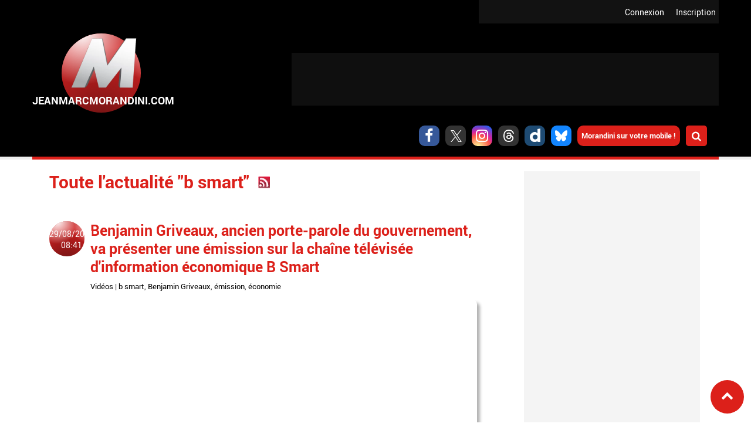

--- FILE ---
content_type: text/html; charset=utf-8
request_url: https://www.jeanmarcmorandini.com/actualite-b-smart.html
body_size: 9248
content:
<!DOCTYPE html>
<html lang="fr" prefix="og: https://ogp.me/ns#">

  <head profile="http://www.w3.org/1999/xhtml/vocab">
    <!--[if IE]><![endif]-->
<link rel="dns-prefetch" href="//static.jeanmarcmorandini.com" />
<link rel="preconnect" href="//static.jeanmarcmorandini.com" />
<meta http-equiv="Content-Type" content="text/html; charset=utf-8" />
<meta http-equiv="x-dns-prefetch-control" content="on" />
<link rel="dns-prefetch" href="//static.jeanmarcmorandini.com" />
<!--[if IE 9]>
<link rel="prefetch" href="//static.jeanmarcmorandini.com" />
<![endif]-->
<link rel="alternate" type="application/rss+xml" title="RSS - b smart" href="https://www.jeanmarcmorandini.com/rss-actualite-b-smart.php" />
<script  type="application/ld+json">{"@context":"https:\/\/schema.org","@type":"WebSite","name":"Jean-Marc Morandini","alternateName":"Blog Jean Marc Morandini - Site d'informations m\u00e9dia, programmes TV, vid\u00e9os, zapping, people, radio, cinema, presse, internet","url":"https:\/\/www.jeanmarcmorandini.com\/","image":"https:\/\/static.jeanmarcmorandini.com\/sites\/all\/themes\/jmm7\/images\/logo_media.png"}</script>
<script  type="application/ld+json">{"@context":"https:\/\/schema.org","@type":"NewsMediaOrganization","name":"Jean-Marc Morandini","url":"https:\/\/www.jeanmarcmorandini.com\/","logo":"https:\/\/static.jeanmarcmorandini.com\/sites\/all\/themes\/jmm7\/images\/logo_media.png","sameAs":["https:\/\/www.facebook.com\/jmmorandini\/","https:\/\/twitter.com\/morandiniblog\/","https:\/\/www.instagram.com\/jeanmarcmorandini\/"]}</script>
<meta property="og:title" content="La chaîne de télé dédiée aux entrepreneurs et à l&#039;économie B Smart, sera lancée le 16 juin sur Free, avec parmi ses animateurs Michel Denisot et Jean-Marc Sylvestre" />
<meta property="fb:app_id" content="368940366458873" />
<meta property="og:type" content="article" />
<meta property="og:image" content="https://static.jeanmarcmorandini.com/sites/jeanmarcmorandini.com/files/styles/facebook/public/micheldenisot_0_0.jpg?itok=vaC_jC5C" />
<meta property="og:url" content="https://www.jeanmarcmorandini.com/article-427525-la-chaine-de-tele-dediee-aux-entrepreneurs-et-a-l-economie-b-smart-sera-lancee-le-16-juin-sur-free-avec-parmi-ses-animateurs-michel-denisot-et-jean-marc-sylvestre.html" />
<meta property="og:description" content="La cha&amp;icirc;ne de t&amp;eacute;l&amp;eacute; d&amp;eacute;di&amp;eacute;e aux entrepreneurs et &amp;agrave; l&#039;&amp;eacute;conomie B Smart, sera lanc&amp;eacute;e le 16 juin sur Free, avec parmi ses animateurs des personnalit&amp;eacute;s et des figures du PAF dont Michel Denisot et Jean-Marc Sylvestre. &quot;B Smart na&amp;icirc;t du" />
<link rel="shortcut icon" href="https://static.jeanmarcmorandini.com/sites/jeanmarcmorandini.com/files/favicon_1.png" type="image/png" />
<meta name="description" content="Suivez toute l&#039;actualité du sujet &quot;b smart&quot; sur Morandini Blog" />
<meta name="keywords" content="b smart" />
<link rel="canonical" href="https://www.jeanmarcmorandini.com/actualite-b-smart.html" />
<link rel="shortlink" href="https://www.jeanmarcmorandini.com/taxonomy/term/59455" />
<meta property="fb:app_id" content="1434142670197027" />
<meta property="og:site_name" content="Jean-Marc Morandini" />
<meta property="og:type" content="article" />
<meta property="og:url" content="https://www.jeanmarcmorandini.com/actualite-b-smart.html" />
<meta property="og:title" content="Toute l&#039;actualité : b smart | Jean-Marc Morandini" />
    <title>Toute l'actualité : b smart | Jean-Marc Morandini</title>
    <meta name="google-site-verification" content="j_IPphMWbaMJd2cJJNhx_auONtaNXU7ZiRQ7UDrt2jo" />
    <meta name="robots" content="index,follow,max-snippet:-1,max-image-preview:large,max-video-preview:-1" />
    <meta name="viewport" content="width=device-width, initial-scale=1.0">

    <meta name="format-detection" content="telephone=no" />
    <meta property="fb:pages" content="133417860067582" />

    <link rel="preconnect" href="https://cdn.taboola.com">
    <link rel="preconnect" href="https://storage.googleapis.com">
    <link rel="preconnect" href="https://ced.sascdn.com">
    <link rel="preconnect" href="https://www8.smartadserver.com">
    <link rel="preload" as="font" crossorigin="anonymous" type="font/woff2"  href="/sites/all/themes/jmm7/css/fonts/Roboto/Roboto-Regular.woff2"/>
    <link rel="preload" as="font" crossorigin="anonymous" type="font/woff2"  href="/sites/all/themes/jmm7/css/fonts/Roboto/Roboto-Bold.woff2"/>
    <link rel="preload" as="font" crossorigin="anonymous" type="font/woff2"  href="/sites/all/themes/jmm7/css/fonts/Open_Sans/OpenSans-Regular.woff2"/>
    <link rel="preload" as="font" crossorigin="anonymous" type="font/woff2"  href="/sites/all/themes/jmm7/css/fonts/Open_Sans/OpenSans-Bold.woff2"/>

    <link type="text/css" rel="stylesheet" href="/sites/jeanmarcmorandini.com/files/advagg_css/css__aJRIULtbHjSvMDSn1aXGuVdNw8WfEo2El-RlQFX-6jg__zQZaSD2Etj5p-hMkFiy-MFmtOZxoL0IaN3qvUI_5Gg4__ZSMqSgoujX0gQJycZx5b2wkqLzufGuc8eG8p-Ytl_jc.css" media="all" />
<link type="text/css" rel="stylesheet" href="/sites/jeanmarcmorandini.com/files/advagg_css/css__dzi15DvPmqzRxIdIXIHO1xoeCR-UlIvlvXxAQiKNm6M__rYf4CmK36Gn6WQh6nIX3yrMxzKijWZCOY28rI_m3Mys__ZSMqSgoujX0gQJycZx5b2wkqLzufGuc8eG8p-Ytl_jc.css" media="all and (min-width: 1024px) and (max-width: 1366px)" />
<link type="text/css" rel="stylesheet" href="/sites/jeanmarcmorandini.com/files/advagg_css/css__x3WzNgrN0IoDx9iBth9MD0RPvGBs4kJ-FEEskc7HUT4__7dP0XwEmUDKD8HQ-AEO0Tp5DCpSIIGXVah_A4FU9U7g__ZSMqSgoujX0gQJycZx5b2wkqLzufGuc8eG8p-Ytl_jc.css" media="all and (min-width: 768px) and (max-width: 1023px)" />
<link type="text/css" rel="stylesheet" href="/sites/jeanmarcmorandini.com/files/advagg_css/css__q_4wu2yh63tUzhynObEud-4okUbjgIVhk6Pm-E478tI__NBtrsQb5SjEx73XN6yHuMnZJKuZT6dbfzgWs52nMcq0__ZSMqSgoujX0gQJycZx5b2wkqLzufGuc8eG8p-Ytl_jc.css" media="all and (min-width: 481px) and (max-width: 767px)" />
<link type="text/css" rel="stylesheet" href="/sites/jeanmarcmorandini.com/files/advagg_css/css__GJ2ASFQu0ZUYeRnBLznvAZLydWkNjTSk9NOtkOIP57s__vJ_tfil1m9T9gcpPJCLRhZuWWisTE9NqJmaDi1vXj_8__ZSMqSgoujX0gQJycZx5b2wkqLzufGuc8eG8p-Ytl_jc.css" media="all and (min-width: 360px) and (max-width: 480px)" />
<link type="text/css" rel="stylesheet" href="/sites/jeanmarcmorandini.com/files/advagg_css/css__ONLBuoUQOWBdTnofG5xCDvPdEOrvTxi7Pj0DYP3z8Bs__T7NGeQSHRTa6xwYnqCRxH58MFh6NMskFBx03CQm4U4o__ZSMqSgoujX0gQJycZx5b2wkqLzufGuc8eG8p-Ytl_jc.css" media="all and (max-width: 359px)" />

<!--[if lte IE 8]>
<link type="text/css" rel="stylesheet" href="/sites/all/themes/jmm7/css/fix-ie.css?t8yek2" media="all" />
<![endif]-->

    <!-- Didomi tag -->
    <script type="5602feda6d2015b2d23087a3-text/javascript">
      window.gdprAppliesGlobally=true;(function(){function a(e){if(!window.frames[e]){if(document.body&&document.body.firstChild){var t=document.body;var n=document.createElement("iframe");n.style.display="none";n.name=e;n.title=e;t.insertBefore(n,t.firstChild)}
      else{setTimeout(function(){a(e)},5)}}}function e(n,r,o,c,s){function e(e,t,n,a){if(typeof n!=="function"){return}if(!window[r]){window[r]=[]}var i=false;if(s){i=s(e,t,n)}if(!i){window[r].push({command:e,parameter:t,callback:n,version:a})}}e.stub=true;function t(a){if(!window[n]||window[n].stub!==true){return}if(!a.data){return}
      var i=typeof a.data==="string";var e;try{e=i?JSON.parse(a.data):a.data}catch(t){return}if(e[o]){var r=e[o];window[n](r.command,r.parameter,function(e,t){var n={};n[c]={returnValue:e,success:t,callId:r.callId};a.source.postMessage(i?JSON.stringify(n):n,"*")},r.version)}}
      if(typeof window[n]!=="function"){window[n]=e;if(window.addEventListener){window.addEventListener("message",t,false)}else{window.attachEvent("onmessage",t)}}}e("__tcfapi","__tcfapiBuffer","__tcfapiCall","__tcfapiReturn");a("__tcfapiLocator");(function(e){
      var t=document.createElement("script");t.id="spcloader";t.type="text/javascript";t.async=true;t.src="https://sdk.privacy-center.org/"+e+"/loader.js?target="+document.location.hostname;t.charset="utf-8";var n=document.getElementsByTagName("script")[0];n.parentNode.insertBefore(t,n)})("58ff7455-e2e7-41c9-b8b6-7fc797bc5831")})();
    </script>

    <!-- Viously -->
          <script async id="xieg6Sie" data-cfasync="false" src="https://cdn.viously.com/js/sdk/boot.js"></script>
      </head>

  <body class="html not-front not-logged-in no-sidebars page-taxonomy page-taxonomy-term page-taxonomy-term- page-taxonomy-term-59455">
    <div id="skip-link"><a href="/#main-content" class="element-invisible element-focusable">Aller au contenu principal</a></div>        <a name="top-page" id="top-page"></a>
<a href="#top-page" id="top-page-link" class="scrollup"><span class="customicon-chevron-up"></span></a>

<header>
  <div id="header-top">
            <div class="region region-header-top">
    <div class="block block-jmm-slideshow" id="block-jmm-slideshow-latestnews-header">
      
  <div class="block-content">
    <div id="block-jmm_slideshow-latestnews_header-ajax-content" class="ajaxblocks-wrapper"></div>  </div>
</div>
  </div>
        <div id="logreg">
      <div id="logreg-in">
              <div id="logreg-register"><a href="/inscription.html">Inscription</a></div>
        <div id="logreg-login"><a href="/user/login">Connexion</a></div>
                    </div>
    </div>
    <div class="clear"></div>
  </div>

  <div id="header-middle">
    <figure class="jmm-logo">
      <a href="/" class="sphere sphere-logo">
        <div class="sphere-animated">
          <img src="https://static.jeanmarcmorandini.com/sites/all/themes/jmm7/images/logo_2.png" atl="JeanMarcmorandini.com" id="jmm-logo-image">
        </div>
      </a>
    </figure>

          <div id="header-region" class="ads-ban-header">  <div class="region region-header">
    <div class="block block-jmm-ads-prisma" id="block-jmm-ads-prisma-publicites-block-1">
      
  <div class="block-content">
    <div class="wrapper-ads format-adscorejs-news-ban-header">
	<div
	  class="ads-core-placer"
	  id="adscorejs-news-ban-header"
	  data-ads-core='{"type":"Banniere-Haute", "device":"desktop, tablet, mobile"}'
	></div>
</div>  </div>
</div>
  </div>
</div>
    
    <div class="clear"></div>
  </div>

    <div id="header-navigation">
      <div class="region region-navigation">
    <div class="block block-search-api-page" id="block-search-api-page-rechercher">
        <h2 class="block-title">Rechercher</h2>
    
  <div class="block-content">
    <form action="/actualite-b-smart.html" method="post" id="search-api-page-search-form-rechercher" accept-charset="UTF-8"><div><div class="form-item form-type-textfield form-item-keys-5">
  <label class="element-invisible" for="edit-keys-5">Saisissez vos mots-clés </label>
 <input placeholder="Saisissez vos mots-clés" type="text" id="edit-keys-5" name="keys_5" value="" size="15" maxlength="128" class="form-text" />
</div>
<input type="hidden" name="id" value="5" />
<input type="submit" id="edit-submit-5" name="op" value="Rechercher" class="form-submit" /><input type="hidden" name="form_build_id" value="form-5fTTWQffHqg2gwTRTvZb-4lKc3YFjDMo01GPlMWRS_4" />
<input type="hidden" name="form_id" value="search_api_page_search_form_rechercher" />
</div></form>    <div class="close-btn"></div>
  </div>
</div>
<div class="block block-jmm-icones-sociales" id="block-jmm-icones-sociales-icones-sociales">
      
  <div class="block-content">
    <a href="https://www.facebook.com/jmmorandini" class="soc customicon-facebook" target="_blank"></a><a href="https://twitter.com/morandiniblog" class="soc customicon-x" target="_blank"></a><a href="https://instagram.com/jeanmarcmorandini" class="soc customicon-instagram" target="_blank"></a><a href="https://www.threads.net/@morandiniblog2" class="soc customicon-threads" target="_blank"></a><a href="https://www.dailymotion.com/morandini" class="soc customicon-dailymotion" target="_blank"></a><a href="https://bsky.app/profile/morandiniblog2.bsky.social" class="soc customicon-bluesky" target="_blank"></a><a href="https://www.jeanmarcmorandini.com/applications-mobile.html" target="_parent" class="applicationsmobiles">Morandini sur votre mobile !</a><div id="btnsearch"></div>  </div>
</div>
  </div>
    <div class="clear"></div>
  </div>
  </header>



<div id="wrapper-publicite">
  <div id="wrapper-global" class="">

    <div id="wrapper-content">
      <div id="center">
                          <div class="region region-content">
    <div class="block block-system" id="block-system-main">
      
  <div class="block-content">
    <div class="term-listing-heading"><h1>Toute l'actualité "b smart"</h1><a href="/rss-actualite-b-smart.php" class="feed-icon"><img src="https://static.jeanmarcmorandini.com/sites/all/themes/jmm7/images/rss.png" width="20" height="20" alt="Syndiquer le contenu" title="RSS - b smart" /></a></div>    <div class="timeline-block">
  <div class="timeline-date sphere">
    <div class="sphere-animated">
      <a href="/article-472214-benjamin-griveaux-ancien-porte-parole-du-gouvernement-va-presenter-une-emission-sur-la-chaine-televisee-d-information-economique-b-smart.html">29/08/2021 08:41</a></span>
    </div>
  </div>
  <div class="timeline-content">
    <h2 class="titre-info"><a href="/article-472214-benjamin-griveaux-ancien-porte-parole-du-gouvernement-va-presenter-une-emission-sur-la-chaine-televisee-d-information-economique-b-smart.html">Benjamin Griveaux, ancien porte-parole du gouvernement, va présenter une émission sur la chaîne télévisée d&#039;information économique B Smart</a></h2>
    <div class="cattags"><span class="categorie"><a href="/categorie-videos.html">Vidéos</a><span> | </span></span><span class="tags"><a href="/actualite-b-smart.html">b smart</a>, <a href="/actualite-benjamin-griveaux.html">Benjamin Griveaux</a>, <a href="/actualite-emission.html-0">émission</a>, <a href="/actualite-economie.html-21">économie</a></span></div>    <div class="jmm-img">
      <a href="/article-472214-benjamin-griveaux-ancien-porte-parole-du-gouvernement-va-presenter-une-emission-sur-la-chaine-televisee-d-information-economique-b-smart.html"><img data-echo="https://static.jeanmarcmorandini.com/sites/jeanmarcmorandini.com/files/styles/image_680_294/public/capture_decran_2021-05-12_a_12.57.34_0.jpg" data-icon="" src="https://static.jeanmarcmorandini.com//sites/jeanmarcmorandini.com/files/lazyload_placeholder.png" width="680" height="294" alt="" title="Benjamin Griveaux, ancien porte-parole du gouvernement, va présenter une émission sur la chaîne télévisée d&#039;information économique B Smart" /><noscript><img src="https://static.jeanmarcmorandini.com/sites/jeanmarcmorandini.com/files/styles/image_680_294/public/capture_decran_2021-05-12_a_12.57.34_0.jpg" width="680" height="294" alt="" title="Benjamin Griveaux, ancien porte-parole du gouvernement, va présenter une émission sur la chaîne télévisée d&#039;information économique B Smart" /></noscript></a>    </div>
    <div class="stats">
      <div class="left">
        <div class="left-child"><span data-nodecounter-ajax="472214"></span> -</div>
        <div class="left-child"><a href="/article-472214-benjamin-griveaux-ancien-porte-parole-du-gouvernement-va-presenter-une-emission-sur-la-chaine-televisee-d-information-economique-b-smart.html#comments">9 commentaires</a></div>
      </div>
    </div>
    <div class="clear"></div>
    <div class="jmm-resume">
      <p>Benjamin Griveaux va présenter une émission sur une chaîne télévisée d'information économique, annonce l'ancien porte-parole du gouvernement, qui a quitté la... </p>
      <a href="/article-472214-benjamin-griveaux-ancien-porte-parole-du-gouvernement-va-presenter-une-emission-sur-la-chaine-televisee-d-information-economique-b-smart.html" class="read-more">Lire la suite</a>      <div class="clear"></div>
    </div>
  </div>
</div>

    <div class="timeline-block">
  <div class="timeline-date sphere">
    <div class="sphere-animated">
      <a href="/article-441049-le-4-novembre-la-chaine-b-smart-se-met-aux-couleurs-de-la-presidentielle-americaine-avec-plusieurs-rendez-vous-sur-son-antenne.html">31/10/2020 15:01</a></span>
    </div>
  </div>
  <div class="timeline-content">
    <h2 class="titre-info"><a href="/article-441049-le-4-novembre-la-chaine-b-smart-se-met-aux-couleurs-de-la-presidentielle-americaine-avec-plusieurs-rendez-vous-sur-son-antenne.html">Le 4 novembre, la chaîne B Smart se met aux couleurs de la présidentielle américaine avec plusieurs rendez-vous sur son antenne</a></h2>
    <div class="cattags"><span class="categorie"><a href="/categorie-videos.html">Vidéos</a><span> | </span></span><span class="tags"><a href="/actualite-b-smart.html">b smart</a>, <a href="/actualite-election.html">élection</a>, <a href="/actualite-programme.html">programme</a>, <a href="/actualite-etats-unis.html-1">etats unis</a></span></div>    <div class="jmm-img">
      <a href="/article-441049-le-4-novembre-la-chaine-b-smart-se-met-aux-couleurs-de-la-presidentielle-americaine-avec-plusieurs-rendez-vous-sur-son-antenne.html"><img data-echo="https://static.jeanmarcmorandini.com/sites/jeanmarcmorandini.com/files/styles/image_680_294/public/capture_decran_2020-10-30_a_15.33.54_0.jpg" data-icon="" src="https://static.jeanmarcmorandini.com//sites/jeanmarcmorandini.com/files/lazyload_placeholder.png" width="680" height="294" alt="" title="Le 4 novembre, la chaîne B Smart se met aux couleurs de la présidentielle américaine avec plusieurs rendez-vous sur son antenne" /><noscript><img src="https://static.jeanmarcmorandini.com/sites/jeanmarcmorandini.com/files/styles/image_680_294/public/capture_decran_2020-10-30_a_15.33.54_0.jpg" width="680" height="294" alt="" title="Le 4 novembre, la chaîne B Smart se met aux couleurs de la présidentielle américaine avec plusieurs rendez-vous sur son antenne" /></noscript></a>    </div>
    <div class="stats">
      <div class="left">
        <div class="left-child"><span data-nodecounter-ajax="441049"></span> -</div>
        <div class="left-child"><a href="/article-441049-le-4-novembre-la-chaine-b-smart-se-met-aux-couleurs-de-la-presidentielle-americaine-avec-plusieurs-rendez-vous-sur-son-antenne.html#comments">Soyez premier à commenter</a></div>
      </div>
    </div>
    <div class="clear"></div>
    <div class="jmm-resume">
      <p>A l'occasion de la pr&eacute;sidentielle am&eacute;ricaine, la cha&icirc;ne B Smart se met aux couleurs du scrutin am&eacute;ricain. Fort de son partenariat exclusif... </p>
      <a href="/article-441049-le-4-novembre-la-chaine-b-smart-se-met-aux-couleurs-de-la-presidentielle-americaine-avec-plusieurs-rendez-vous-sur-son-antenne.html" class="read-more">Lire la suite</a>      <div class="clear"></div>
    </div>
  </div>
</div>

    <div class="timeline-block">
  <div class="timeline-date sphere">
    <div class="sphere-animated">
      <a href="/article-434422-demain-la-nouvelle-chaine-eco-francaise-b-smart-fait-sa-rentree-avec-enormement-de-nouveautes-et-de-tetes-d-affiches-de-stephane-soumier-a-thomas-hugues.html">23/08/2020 11:46</a></span>
    </div>
  </div>
  <div class="timeline-content">
    <h2 class="titre-info"><a href="/article-434422-demain-la-nouvelle-chaine-eco-francaise-b-smart-fait-sa-rentree-avec-enormement-de-nouveautes-et-de-tetes-d-affiches-de-stephane-soumier-a-thomas-hugues.html">Demain, la nouvelle chaîne éco française B Smart fait sa rentrée avec énormément de nouveautés et de têtes d&#039;affiches de Stéphane Soumier à Thomas Hugues</a></h2>
    <div class="cattags"><span class="categorie"><a href="/categorie-videos.html">Vidéos</a><span> | </span></span><span class="tags"><a href="/actualite-b-smart.html">b smart</a>, <a href="/actualite-chaine-eco.html">chaîne éco</a>, <a href="/actualite-economie.html-22">économie</a>, <a href="/actualite-television.html-1">télévision</a></span></div>    <div class="jmm-img">
      <a href="/article-434422-demain-la-nouvelle-chaine-eco-francaise-b-smart-fait-sa-rentree-avec-enormement-de-nouveautes-et-de-tetes-d-affiches-de-stephane-soumier-a-thomas-hugues.html"><img data-echo="https://static.jeanmarcmorandini.com/sites/jeanmarcmorandini.com/files/styles/image_680_294/public/bsmart_0.jpg" data-icon="" src="https://static.jeanmarcmorandini.com//sites/jeanmarcmorandini.com/files/lazyload_placeholder.png" width="680" height="294" alt="" title="Demain, la nouvelle chaîne éco française B Smart fait sa rentrée avec énormément de nouveautés et de têtes d&#039;affiches de Stéphane Soumier à Thomas Hugues" /><noscript><img src="https://static.jeanmarcmorandini.com/sites/jeanmarcmorandini.com/files/styles/image_680_294/public/bsmart_0.jpg" width="680" height="294" alt="" title="Demain, la nouvelle chaîne éco française B Smart fait sa rentrée avec énormément de nouveautés et de têtes d&#039;affiches de Stéphane Soumier à Thomas Hugues" /></noscript></a>    </div>
    <div class="stats">
      <div class="left">
        <div class="left-child"><span data-nodecounter-ajax="434422"></span> -</div>
        <div class="left-child"><a href="/article-434422-demain-la-nouvelle-chaine-eco-francaise-b-smart-fait-sa-rentree-avec-enormement-de-nouveautes-et-de-tetes-d-affiches-de-stephane-soumier-a-thomas-hugues.html#comments">Soyez premier à commenter</a></div>
      </div>
    </div>
    <div class="clear"></div>
    <div class="jmm-resume">
      <p>B SMART fait sa rentr&eacute;e ce lundi! Pour cette premi&egrave;re saison, St&eacute;phane Soumier, son pr&eacute;sident, a fait des choix forts. Premier changement... </p>
      <a href="/article-434422-demain-la-nouvelle-chaine-eco-francaise-b-smart-fait-sa-rentree-avec-enormement-de-nouveautes-et-de-tetes-d-affiches-de-stephane-soumier-a-thomas-hugues.html" class="read-more">Lire la suite</a>      <div class="clear"></div>
    </div>
  </div>
</div>

    <div class="timeline-block">
  <div class="timeline-date sphere">
    <div class="sphere-animated">
      <a href="/article-428191-regardez-les-images-du-lancement-a-18h-de-la-nouvelle-chaine-de-tele-dediee-aux-entrepreneurs-et-a-l-economie-b-smart-avec-en-tete-d-affiche-le-journaliste-stephane-soumier-video.html">16/06/2020 19:58</a></span>
    </div>
  </div>
  <div class="timeline-content">
    <h2 class="titre-info"><a href="/article-428191-regardez-les-images-du-lancement-a-18h-de-la-nouvelle-chaine-de-tele-dediee-aux-entrepreneurs-et-a-l-economie-b-smart-avec-en-tete-d-affiche-le-journaliste-stephane-soumier-video.html">Regardez les images du lancement, à 18h, de la nouvelle chaîne de télé dédiée aux entrepreneurs et à l&#039;économie &quot;B Smart&quot; avec en tête d&#039;affiche le journaliste Stéphane Soumier - VIDEO</a></h2>
    <div class="cattags"><span class="categorie"><a href="/categorie-videos.html">Vidéos</a><span> | </span></span><span class="tags"><a href="/actualite-b-smart.html">b smart</a>, <a href="/actualite-chaine.html">chaine</a>, <a href="/actualite-television.html">télévision</a>, <a href="/actualite-lancement.html">lancement</a>, <a href="/actualite-video.html-1">video</a></span></div>    <div class="jmm-img">
      <a href="/article-428191-regardez-les-images-du-lancement-a-18h-de-la-nouvelle-chaine-de-tele-dediee-aux-entrepreneurs-et-a-l-economie-b-smart-avec-en-tete-d-affiche-le-journaliste-stephane-soumier-video.html"><img data-echo="https://static.jeanmarcmorandini.com/sites/jeanmarcmorandini.com/files/styles/image_680_294/public/capture_decran_2020-06-16_a_17.12.52_0.jpg" data-icon="" src="https://static.jeanmarcmorandini.com//sites/jeanmarcmorandini.com/files/lazyload_placeholder.png" width="680" height="294" alt="" title="Regardez les images du lancement, à 18h, de la nouvelle chaîne de télé dédiée aux entrepreneurs et à l&#039;économie &quot;B Smart&quot; avec en tête d&#039;affiche le journaliste Stéphane Soumier - VIDEO" /><noscript><img src="https://static.jeanmarcmorandini.com/sites/jeanmarcmorandini.com/files/styles/image_680_294/public/capture_decran_2020-06-16_a_17.12.52_0.jpg" width="680" height="294" alt="" title="Regardez les images du lancement, à 18h, de la nouvelle chaîne de télé dédiée aux entrepreneurs et à l&#039;économie &quot;B Smart&quot; avec en tête d&#039;affiche le journaliste Stéphane Soumier - VIDEO" /></noscript></a>    </div>
    <div class="stats">
      <div class="left">
        <div class="left-child"><span data-nodecounter-ajax="428191"></span> -</div>
        <div class="left-child"><a href="/article-428191-regardez-les-images-du-lancement-a-18h-de-la-nouvelle-chaine-de-tele-dediee-aux-entrepreneurs-et-a-l-economie-b-smart-avec-en-tete-d-affiche-le-journaliste-stephane-soumier-video.html#comments">Soyez premier à commenter</a></div>
      </div>
    </div>
    <div class="clear"></div>
    <div class="jmm-resume">
      <p>Jour J. Heure H. B Smart est n&eacute; aujourd&rsquo;hui &agrave; 18h. C&rsquo;est St&eacute;phane Soumier qui a ouvert l&rsquo;antenne. 1h d&rsquo;interviews... </p>
      <a href="/article-428191-regardez-les-images-du-lancement-a-18h-de-la-nouvelle-chaine-de-tele-dediee-aux-entrepreneurs-et-a-l-economie-b-smart-avec-en-tete-d-affiche-le-journaliste-stephane-soumier-video.html" class="read-more">Lire la suite</a>      <div class="clear"></div>
    </div>
  </div>
</div>

    <div class="timeline-block">
  <div class="timeline-date sphere">
    <div class="sphere-animated">
      <a href="/article-427525-la-chaine-de-tele-dediee-aux-entrepreneurs-et-a-l-economie-b-smart-sera-lancee-le-16-juin-sur-free-avec-parmi-ses-animateurs-michel-denisot-et-jean-marc-sylvestre.html">09/06/2020 15:21</a></span>
    </div>
  </div>
  <div class="timeline-content">
    <h2 class="titre-info"><a href="/article-427525-la-chaine-de-tele-dediee-aux-entrepreneurs-et-a-l-economie-b-smart-sera-lancee-le-16-juin-sur-free-avec-parmi-ses-animateurs-michel-denisot-et-jean-marc-sylvestre.html">La chaîne de télé dédiée aux entrepreneurs et à l&#039;économie B Smart, sera lancée le 16 juin sur Free, avec parmi ses animateurs Michel Denisot et Jean-Marc Sylvestre</a></h2>
    <div class="cattags"><span class="categorie"><a href="/categorie-videos.html">Vidéos</a><span> | </span></span><span class="tags"><a href="/actualite-b-smart.html">b smart</a>, <a href="/actualite-television.html-3">television</a>, <a href="/actualite-jean-marc-sylvestre.html">jean-marc sylvestre</a>, <a href="/actualite-economie.html-5">economie</a></span></div>    <div class="jmm-img">
      <a href="/article-427525-la-chaine-de-tele-dediee-aux-entrepreneurs-et-a-l-economie-b-smart-sera-lancee-le-16-juin-sur-free-avec-parmi-ses-animateurs-michel-denisot-et-jean-marc-sylvestre.html"><img data-echo="https://static.jeanmarcmorandini.com/sites/jeanmarcmorandini.com/files/styles/image_680_294/public/micheldenisot_0_0.jpg" data-icon="" src="https://static.jeanmarcmorandini.com//sites/jeanmarcmorandini.com/files/lazyload_placeholder.png" width="680" height="294" alt="" title="La chaîne de télé dédiée aux entrepreneurs et à l&#039;économie B Smart, sera lancée le 16 juin sur Free, avec parmi ses animateurs Michel Denisot et Jean-Marc Sylvestre" /><noscript><img src="https://static.jeanmarcmorandini.com/sites/jeanmarcmorandini.com/files/styles/image_680_294/public/micheldenisot_0_0.jpg" width="680" height="294" alt="" title="La chaîne de télé dédiée aux entrepreneurs et à l&#039;économie B Smart, sera lancée le 16 juin sur Free, avec parmi ses animateurs Michel Denisot et Jean-Marc Sylvestre" /></noscript></a>    </div>
    <div class="stats">
      <div class="left">
        <div class="left-child"><span data-nodecounter-ajax="427525"></span> -</div>
        <div class="left-child"><a href="/article-427525-la-chaine-de-tele-dediee-aux-entrepreneurs-et-a-l-economie-b-smart-sera-lancee-le-16-juin-sur-free-avec-parmi-ses-animateurs-michel-denisot-et-jean-marc-sylvestre.html#comments">1 commentaire</a></div>
      </div>
    </div>
    <div class="clear"></div>
    <div class="jmm-resume">
      <p>La cha&icirc;ne de t&eacute;l&eacute; d&eacute;di&eacute;e aux entrepreneurs et &agrave; l'&eacute;conomie B Smart, sera lanc&eacute;e le 16 juin sur Free, avec parmi... </p>
      <a href="/article-427525-la-chaine-de-tele-dediee-aux-entrepreneurs-et-a-l-economie-b-smart-sera-lancee-le-16-juin-sur-free-avec-parmi-ses-animateurs-michel-denisot-et-jean-marc-sylvestre.html" class="read-more">Lire la suite</a>      <div class="clear"></div>
    </div>
  </div>
</div>

<div id="jmm-pagination"><h2 class="element-invisible">Pages</h2><div class="item-list"><ul class="pager"><li class="pager-current first">1</li>
<li class="pager-item"><a title="Aller à la page 2" href="/actualite-b-smart.html?page=1">2</a></li>
<li class="pager-item"><a title="Aller à la page 3" href="/actualite-b-smart.html?page=2">3</a></li>
<li class="pager-item"><a title="Aller à la page 4" href="/actualite-b-smart.html?page=3">4</a></li>
<li class="pager-item"><a title="Aller à la page 5" href="/actualite-b-smart.html?page=4">5</a></li>
<li class="pager-ellipsis">…</li>
<li class="pager-next"><a title="Aller à la page suivante" href="/actualite-b-smart.html?page=1">suivant ›</a></li>
<li class="pager-last last"><a title="Aller à la dernière page" href="/actualite-b-smart.html?page=9">dernier »</a></li>
</ul></div></div>  </div>
</div>
  </div>
      </div>
      <div id="side">
          <div class="region region-right">
    <div class="block block-jmm-ads-prisma" id="block-jmm-ads-prisma-publicites-block-2">
      
  <div class="block-content">
    <div class="wrapper-ads format-adscorejs-news-pave-haut-sidebar">
	<div
	  class="ads-core-placer"
	  id="adscorejs-news-pave-haut-sidebar"
	  data-ads-core='{"type":"Pave-Haut", "device":"desktop,tablet"}'
	></div>
</div>  </div>
</div>
<div class="block block-jmm-ads-prisma" id="block-jmm-ads-prisma-publicites-block-3">
      
  <div class="block-content">
    <div class="wrapper-ads format-adscorejs-news-pave-middle-sidebar">
	<div
	  class="ads-core-placer"
	  id="adscorejs-news-pave-middle-sidebar"
	  data-ads-core='{"type":"Pave-Bas", "device":"desktop,tablet"}'
	></div>
</div>  </div>
</div>
<div class="block block-jmm-videos" id="block-jmm-videos-videos">
      
  <div class="block-content">
    <div id="block-jmm_videos-videos-ajax-content" class="ajaxblocks-wrapper"></div>  </div>
</div>
<div class="block block-jmm-ads-prisma" id="block-jmm-ads-prisma-publicites-block-taboola-3">
      
  <div class="block-content">
    <h2><a href="">Ailleurs sur le web</a></h2><div id="taboola-right-rail-thumbnails"></div>  </div>
</div>
<div class="block block-jmm-ads-prisma" id="block-jmm-ads-prisma-publicites-block-4">
      
  <div class="block-content">
    <div class="wrapper-ads format-adscorejs-news-pave-bas-sidebar">
	<div
	  class="ads-core-placer"
	  id="adscorejs-news-pave-bas-sidebar"
	  data-ads-core='{"type":"Pave-Bas2", "device":"desktop,tablet"}'
	></div>
</div>  </div>
</div>
  </div>
      </div>
          </div>

    <!-- Pavé bas desktop  -->
          <div class="ban-bottom-desktop">
        <div id="jmm_ads_bottom_article_desktop" class="jmm_ads_bottom_article_desktop"><div class="wrapper-ads format-adscorejs-news-pave-bottom-article-desktop">
	<div
	  class="ads-core-placer"
	  id="adscorejs-news-pave-bottom-article-desktop"
	  data-ads-core='{"type":"Banniere-Basse", "device":"desktop"}'
	></div>
</div></div>
      </div>
    
  </div>
</div>

<div id="jmm-footer" class="jmm-footer">
  <div id="footer-in" class="jmm-footerbar">
      <div class="region region-footer">
    <div class="block block-jmm-footer" id="block-jmm-footer-footer">
      
  <div class="block-content">
    <span class="jmm-copyright">COPYRIGHT ©2006-2025 THE MORANDINI FAMILY SARL - TOUS DROITS RESERVES</span>
<nav class="jmm-footernav"><ul><li><a href="/mentions-legales">Mentions légales</a></li><li><a href="/politique-cookies">Politique cookies</a></li><li><a href="javascript:Didomi.preferences.show()">Gestion des cookies</a></li><li><a href="/protection-des-donnees-personnelles">Protection des données personnelles</a></li><li><a href="/legal">CGU</a></li><li><a href="/contact.html">Contact</a></li></ul></nav>
<div class="clear"></div>  </div>
</div>
<div class="block block-jmm-ads-prisma" id="block-jmm-ads-prisma-publicites-block-9">
      
  <div class="block-content">
    <div class="footer-web format-adscorejs-news-footer-sticky">
	<div
	  class="ads-core-placer"
	  id="adscorejs-news-footer-sticky"
	  data-ads-core='{"type":"Footer-web", "device":"mobile"}'
	></div>
</div>  </div>
</div>
  </div>
  </div>
</div>

    
<!--[if lte IE 9]>
<script type="text/javascript" src="/sites/jeanmarcmorandini.com/files/advagg_js/js__y85R5PYrH-ie-5FSGbuZIvooxdPGaaSnOQr55pzRIJk__gHBmSg_g8zbx6vQPfNWmmmKJm45dp3qKAcnUlzmCmt4__ZSMqSgoujX0gQJycZx5b2wkqLzufGuc8eG8p-Ytl_jc.js#ie9-" onload="if(jQuery.isFunction(jQuery.holdReady))jQuery.holdReady(true)
function advagg_mod_1(){advagg_mod_1.count=++advagg_mod_1.count||1;try{if(advagg_mod_1.count<=40){init_drupal_core_settings();advagg_mod_1.count=100}}catch(e){if(advagg_mod_1.count>=40){throw e}else window.setTimeout(advagg_mod_1,1)}}
function advagg_mod_1_check(){if(window.init_drupal_core_settings&&window.jQuery&&window.Drupal){advagg_mod_1()}else window.setTimeout(advagg_mod_1_check,1)};advagg_mod_1_check();"></script>
<![endif]-->

<!--[if gt IE 9]>
<script type="text/javascript" src="/sites/jeanmarcmorandini.com/files/advagg_js/js__y85R5PYrH-ie-5FSGbuZIvooxdPGaaSnOQr55pzRIJk__gHBmSg_g8zbx6vQPfNWmmmKJm45dp3qKAcnUlzmCmt4__ZSMqSgoujX0gQJycZx5b2wkqLzufGuc8eG8p-Ytl_jc.js#ie10+" defer="defer" onload="if(jQuery.isFunction(jQuery.holdReady))jQuery.holdReady(true)
function advagg_mod_1(){advagg_mod_1.count=++advagg_mod_1.count||1;try{if(advagg_mod_1.count<=40){init_drupal_core_settings();advagg_mod_1.count=100}}catch(e){if(advagg_mod_1.count>=40){throw e}else window.setTimeout(advagg_mod_1,1)}}
function advagg_mod_1_check(){if(window.init_drupal_core_settings&&window.jQuery&&window.Drupal){advagg_mod_1()}else window.setTimeout(advagg_mod_1_check,1)};advagg_mod_1_check();"></script>
<![endif]-->

<!--[if !IE]><!-->
<script type="5602feda6d2015b2d23087a3-text/javascript" src="/sites/jeanmarcmorandini.com/files/advagg_js/js__y85R5PYrH-ie-5FSGbuZIvooxdPGaaSnOQr55pzRIJk__gHBmSg_g8zbx6vQPfNWmmmKJm45dp3qKAcnUlzmCmt4__ZSMqSgoujX0gQJycZx5b2wkqLzufGuc8eG8p-Ytl_jc.js" defer="defer" onload="if(jQuery.isFunction(jQuery.holdReady))jQuery.holdReady(true)
function advagg_mod_1(){advagg_mod_1.count=++advagg_mod_1.count||1;try{if(advagg_mod_1.count<=40){init_drupal_core_settings();advagg_mod_1.count=100}}catch(e){if(advagg_mod_1.count>=40){throw e}else window.setTimeout(advagg_mod_1,1)}}
function advagg_mod_1_check(){if(window.init_drupal_core_settings&&window.jQuery&&window.Drupal){advagg_mod_1()}else window.setTimeout(advagg_mod_1_check,1)};advagg_mod_1_check();"></script>
<!--<![endif]-->
<script type="5602feda6d2015b2d23087a3-text/javascript">
<!--//--><![CDATA[//><!--
function init_drupal_core_settings() {jQuery.extend(Drupal.settings, {"basePath":"\/","pathPrefix":"","setHasJsCookie":1,"ajaxPageState":{"theme":"jmm7","theme_token":"ENjdy3zrDfHokGaIVHISqtUe-ancOYFo5ho7Mj3Px-g","js":{"sites\/all\/modules\/contrib\/jquery_update\/replace\/jquery\/1.8\/jquery.min.js":1,"misc\/jquery-extend-3.4.0.js":1,"misc\/jquery-html-prefilter-3.5.0-backport.js":1,"misc\/jquery.once.js":1,"misc\/drupal.js":1,"misc\/form-single-submit.js":1,"sites\/all\/modules\/altered\/fb_instant_articles\/modules\/fb_instant_articles_display\/js\/admin.js":1,"public:\/\/languages\/fr_KkZfUa2rXpB-a2OIQ2r4VqUJtyDtopDsTfw5aOW2Sa4.js":1,"sites\/all\/modules\/contrib\/quote\/quote.js":1,"sites\/all\/modules\/contrib\/user_relationships\/user_relationships_ui\/user_relationships_ui.js":1,"sites\/all\/modules\/custom\/jmm_nodecounter_ajax\/jmm_nodecounter_ajax.js":1,"sites\/all\/modules\/altered\/lazyloader\/lazyloader.js":1,"sites\/all\/libraries\/jquery.visibilityChanged\/visibilityChanged.js":1,"sites\/all\/libraries\/echo\/dist\/echo.min.js":1,"sites\/all\/modules\/contrib\/fivestar\/js\/fivestar.js":1,"sites\/all\/modules\/altered\/ajaxblocks\/ajaxblocks.js":1,"sites\/all\/themes\/jmm7\/scripts\/scripts.js":1,"sites\/all\/themes\/jmm7\/scripts\/htmlParser.js":1,"sites\/all\/themes\/jmm7\/scripts\/postscribe.js":1,"sites\/all\/themes\/jmm7\/scripts\/swiper.min.js":1},"css":{"modules\/system\/system.base.css":1,"modules\/system\/system.menus.css":1,"modules\/system\/system.messages.css":1,"modules\/system\/system.theme.css":1,"modules\/comment\/comment.css":1,"modules\/field\/theme\/field.css":1,"modules\/node\/node.css":1,"modules\/search\/search.css":1,"modules\/user\/user.css":1,"sites\/all\/modules\/contrib\/views\/css\/views.css":1,"sites\/all\/modules\/altered\/lazyloader\/lazyloader.css":1,"sites\/all\/modules\/contrib\/ctools\/css\/ctools.css":1,"sites\/all\/modules\/contrib\/quote\/quote.css":1,"sites\/all\/modules\/contrib\/user_relationships\/user_relationships_ui\/user_relationships_ui.css":1,"modules\/taxonomy\/taxonomy.css":1,"sites\/all\/modules\/contrib\/fivestar\/css\/fivestar.css":1,"sites\/all\/modules\/contrib\/fivestar\/widgets\/jmm\/jmm.css":1,"sites\/all\/themes\/jmm7\/css\/fonts.css":1,"sites\/all\/themes\/jmm7\/css\/swiper.min.css":1,"sites\/all\/themes\/jmm7\/css\/normalize.css":1,"sites\/all\/themes\/jmm7\/css\/common.css":1,"sites\/all\/themes\/jmm7\/css\/structure.css":1,"sites\/all\/themes\/jmm7\/css\/homepage.css":1,"sites\/all\/themes\/jmm7\/css\/article.css":1,"sites\/all\/themes\/jmm7\/css\/programme-tv.css":1,"sites\/all\/themes\/jmm7\/css\/apps-mobile.css":1,"sites\/all\/themes\/jmm7\/css\/user.css":1,"sites\/all\/themes\/jmm7\/css\/header.css":1,"sites\/all\/themes\/jmm7\/css\/search.css":1,"sites\/all\/themes\/jmm7\/css\/ads.css":1,"sites\/all\/themes\/jmm7\/css\/max-1366.css":1,"sites\/all\/themes\/jmm7\/css\/768-to-1023.css":1,"sites\/all\/themes\/jmm7\/css\/481-to-767.css":1,"sites\/all\/themes\/jmm7\/css\/360-to-480.css":1,"sites\/all\/themes\/jmm7\/css\/under-359.css":1,"sites\/all\/themes\/jmm7\/css\/fix-ie.css":1}},"quote_nest":"2","user_relationships_ui":{"loadingimage":"https:\/\/static.jeanmarcmorandini.com\/sites\/all\/modules\/contrib\/user_relationships\/user_relationships_ui\/images\/loadingAnimation.gif","savingimage":"https:\/\/static.jeanmarcmorandini.com\/sites\/all\/modules\/contrib\/user_relationships\/user_relationships_ui\/images\/savingimage.gif","position":{"position":"absolute","left":"0","top":"0"}},"lazyloader":{"throttle":"0","offset":"320","debounce":1,"unload":0,"icon":"","offsetX":0,"offsetY":0,"visibility":true},"jmm_nodecounter_ajax":{"nids":["472214","441049","434422","428191","427525"],"nodecounts":{"427525":"3497","428191":"4052","434422":"6559","441049":"1659","472214":"2706"},"nodetype":"story"},"google_recaptcha":{"recaptcha_forms":{"forms":["google_recaptcha_user_pass","google_recaptcha_user_login","google_recaptcha_user_login_block","google_recaptcha_user_register_form"],"language":"fr","key":"6LcGni0UAAAAAIh-73Bgg_SMGFDb6tebDfEmeUfz","size":"normal","theme":"light"}},"jmm_ads_prisma":{"advertisement":{"env":"production","brand":{"name":"jeanmarcmorandini","domain":"jeanmarcmorandini.com","abbr":"jmm","subDomain":"www","hasVideos":true},"page":{"path":"\/actualite-b-smart.html","pageType":"liste","pageCategory":"Autres","pageSubCategory":"b smart","title":"b-smart"}}},"urlIsAjaxTrusted":{"\/actualite-b-smart.html":true},"ajaxblocks":"blocks=jmm_slideshow-latestnews_header\/jmm_videos-videos"}); 
if(jQuery.isFunction(jQuery.holdReady)){jQuery.holdReady(false);}} if(window.jQuery && window.Drupal){init_drupal_core_settings();}
//--><!]]>
</script>
    <div id="user_relationships_popup_form" class="user_relationships_ui_popup_form"></div><script type="5602feda6d2015b2d23087a3-text/javascript" src="/sites/jeanmarcmorandini.com/files/advagg_js/js__iSOwJceMlCch72FhZhwYZNEgvyD25WHthbPp4Qo_v3g__J7C9vew_8Lj9ifPgvfq0VILyoFt13Hz8nfPifT7BqxA__ZSMqSgoujX0gQJycZx5b2wkqLzufGuc8eG8p-Ytl_jc.js" defer="defer"></script>

    <div id="programmatic_scripts"></div>
    <div id="programmatic_ads"></div>
  <script src="/cdn-cgi/scripts/7d0fa10a/cloudflare-static/rocket-loader.min.js" data-cf-settings="5602feda6d2015b2d23087a3-|49" defer></script><script>(function(){function c(){var b=a.contentDocument||a.contentWindow.document;if(b){var d=b.createElement('script');d.innerHTML="window.__CF$cv$params={r:'9c1728f9ddd2224d',t:'MTc2OTAwMjE2Mg=='};var a=document.createElement('script');a.src='/cdn-cgi/challenge-platform/scripts/jsd/main.js';document.getElementsByTagName('head')[0].appendChild(a);";b.getElementsByTagName('head')[0].appendChild(d)}}if(document.body){var a=document.createElement('iframe');a.height=1;a.width=1;a.style.position='absolute';a.style.top=0;a.style.left=0;a.style.border='none';a.style.visibility='hidden';document.body.appendChild(a);if('loading'!==document.readyState)c();else if(window.addEventListener)document.addEventListener('DOMContentLoaded',c);else{var e=document.onreadystatechange||function(){};document.onreadystatechange=function(b){e(b);'loading'!==document.readyState&&(document.onreadystatechange=e,c())}}}})();</script></body>
</html>